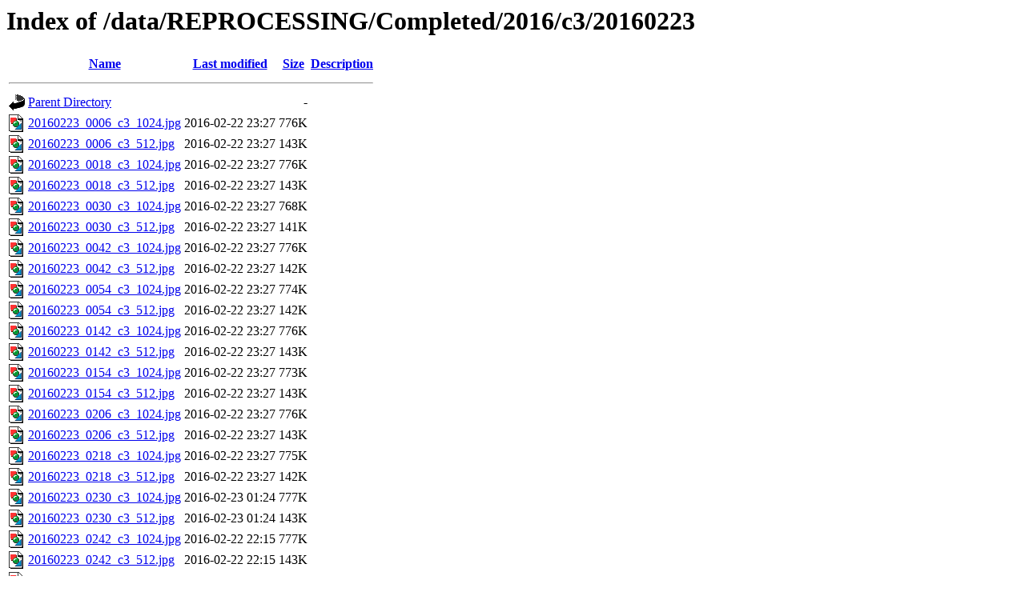

--- FILE ---
content_type: text/html;charset=UTF-8
request_url: https://soho.nascom.nasa.gov/data/REPROCESSING/Completed/2016/c3/20160223/?C=D;O=A
body_size: 2630
content:
<!DOCTYPE HTML PUBLIC "-//W3C//DTD HTML 3.2 Final//EN">
<html>
 <head>
  <title>Index of /data/REPROCESSING/Completed/2016/c3/20160223</title>
 </head>
 <body>
<h1>Index of /data/REPROCESSING/Completed/2016/c3/20160223</h1>
  <table>
   <tr><th valign="top"><img src="/icons/blank.gif" alt="[ICO]"></th><th><a href="?C=N;O=A">Name</a></th><th><a href="?C=M;O=A">Last modified</a></th><th><a href="?C=S;O=A">Size</a></th><th><a href="?C=D;O=D">Description</a></th></tr>
   <tr><th colspan="5"><hr></th></tr>
<tr><td valign="top"><img src="/icons/back.gif" alt="[PARENTDIR]"></td><td><a href="/data/REPROCESSING/Completed/2016/c3/">Parent Directory</a></td><td>&nbsp;</td><td align="right">  - </td><td>&nbsp;</td></tr>
<tr><td valign="top"><img src="/icons/image2.gif" alt="[IMG]"></td><td><a href="20160223_0006_c3_1024.jpg">20160223_0006_c3_1024.jpg</a></td><td align="right">2016-02-22 23:27  </td><td align="right">776K</td><td>&nbsp;</td></tr>
<tr><td valign="top"><img src="/icons/image2.gif" alt="[IMG]"></td><td><a href="20160223_0006_c3_512.jpg">20160223_0006_c3_512.jpg</a></td><td align="right">2016-02-22 23:27  </td><td align="right">143K</td><td>&nbsp;</td></tr>
<tr><td valign="top"><img src="/icons/image2.gif" alt="[IMG]"></td><td><a href="20160223_0018_c3_1024.jpg">20160223_0018_c3_1024.jpg</a></td><td align="right">2016-02-22 23:27  </td><td align="right">776K</td><td>&nbsp;</td></tr>
<tr><td valign="top"><img src="/icons/image2.gif" alt="[IMG]"></td><td><a href="20160223_0018_c3_512.jpg">20160223_0018_c3_512.jpg</a></td><td align="right">2016-02-22 23:27  </td><td align="right">143K</td><td>&nbsp;</td></tr>
<tr><td valign="top"><img src="/icons/image2.gif" alt="[IMG]"></td><td><a href="20160223_0030_c3_1024.jpg">20160223_0030_c3_1024.jpg</a></td><td align="right">2016-02-22 23:27  </td><td align="right">768K</td><td>&nbsp;</td></tr>
<tr><td valign="top"><img src="/icons/image2.gif" alt="[IMG]"></td><td><a href="20160223_0030_c3_512.jpg">20160223_0030_c3_512.jpg</a></td><td align="right">2016-02-22 23:27  </td><td align="right">141K</td><td>&nbsp;</td></tr>
<tr><td valign="top"><img src="/icons/image2.gif" alt="[IMG]"></td><td><a href="20160223_0042_c3_1024.jpg">20160223_0042_c3_1024.jpg</a></td><td align="right">2016-02-22 23:27  </td><td align="right">776K</td><td>&nbsp;</td></tr>
<tr><td valign="top"><img src="/icons/image2.gif" alt="[IMG]"></td><td><a href="20160223_0042_c3_512.jpg">20160223_0042_c3_512.jpg</a></td><td align="right">2016-02-22 23:27  </td><td align="right">142K</td><td>&nbsp;</td></tr>
<tr><td valign="top"><img src="/icons/image2.gif" alt="[IMG]"></td><td><a href="20160223_0054_c3_1024.jpg">20160223_0054_c3_1024.jpg</a></td><td align="right">2016-02-22 23:27  </td><td align="right">774K</td><td>&nbsp;</td></tr>
<tr><td valign="top"><img src="/icons/image2.gif" alt="[IMG]"></td><td><a href="20160223_0054_c3_512.jpg">20160223_0054_c3_512.jpg</a></td><td align="right">2016-02-22 23:27  </td><td align="right">142K</td><td>&nbsp;</td></tr>
<tr><td valign="top"><img src="/icons/image2.gif" alt="[IMG]"></td><td><a href="20160223_0142_c3_1024.jpg">20160223_0142_c3_1024.jpg</a></td><td align="right">2016-02-22 23:27  </td><td align="right">776K</td><td>&nbsp;</td></tr>
<tr><td valign="top"><img src="/icons/image2.gif" alt="[IMG]"></td><td><a href="20160223_0142_c3_512.jpg">20160223_0142_c3_512.jpg</a></td><td align="right">2016-02-22 23:27  </td><td align="right">143K</td><td>&nbsp;</td></tr>
<tr><td valign="top"><img src="/icons/image2.gif" alt="[IMG]"></td><td><a href="20160223_0154_c3_1024.jpg">20160223_0154_c3_1024.jpg</a></td><td align="right">2016-02-22 23:27  </td><td align="right">773K</td><td>&nbsp;</td></tr>
<tr><td valign="top"><img src="/icons/image2.gif" alt="[IMG]"></td><td><a href="20160223_0154_c3_512.jpg">20160223_0154_c3_512.jpg</a></td><td align="right">2016-02-22 23:27  </td><td align="right">143K</td><td>&nbsp;</td></tr>
<tr><td valign="top"><img src="/icons/image2.gif" alt="[IMG]"></td><td><a href="20160223_0206_c3_1024.jpg">20160223_0206_c3_1024.jpg</a></td><td align="right">2016-02-22 23:27  </td><td align="right">776K</td><td>&nbsp;</td></tr>
<tr><td valign="top"><img src="/icons/image2.gif" alt="[IMG]"></td><td><a href="20160223_0206_c3_512.jpg">20160223_0206_c3_512.jpg</a></td><td align="right">2016-02-22 23:27  </td><td align="right">143K</td><td>&nbsp;</td></tr>
<tr><td valign="top"><img src="/icons/image2.gif" alt="[IMG]"></td><td><a href="20160223_0218_c3_1024.jpg">20160223_0218_c3_1024.jpg</a></td><td align="right">2016-02-22 23:27  </td><td align="right">775K</td><td>&nbsp;</td></tr>
<tr><td valign="top"><img src="/icons/image2.gif" alt="[IMG]"></td><td><a href="20160223_0218_c3_512.jpg">20160223_0218_c3_512.jpg</a></td><td align="right">2016-02-22 23:27  </td><td align="right">142K</td><td>&nbsp;</td></tr>
<tr><td valign="top"><img src="/icons/image2.gif" alt="[IMG]"></td><td><a href="20160223_0230_c3_1024.jpg">20160223_0230_c3_1024.jpg</a></td><td align="right">2016-02-23 01:24  </td><td align="right">777K</td><td>&nbsp;</td></tr>
<tr><td valign="top"><img src="/icons/image2.gif" alt="[IMG]"></td><td><a href="20160223_0230_c3_512.jpg">20160223_0230_c3_512.jpg</a></td><td align="right">2016-02-23 01:24  </td><td align="right">143K</td><td>&nbsp;</td></tr>
<tr><td valign="top"><img src="/icons/image2.gif" alt="[IMG]"></td><td><a href="20160223_0242_c3_1024.jpg">20160223_0242_c3_1024.jpg</a></td><td align="right">2016-02-22 22:15  </td><td align="right">777K</td><td>&nbsp;</td></tr>
<tr><td valign="top"><img src="/icons/image2.gif" alt="[IMG]"></td><td><a href="20160223_0242_c3_512.jpg">20160223_0242_c3_512.jpg</a></td><td align="right">2016-02-22 22:15  </td><td align="right">143K</td><td>&nbsp;</td></tr>
<tr><td valign="top"><img src="/icons/image2.gif" alt="[IMG]"></td><td><a href="20160223_0306_c3_1024.jpg">20160223_0306_c3_1024.jpg</a></td><td align="right">2016-02-22 22:51  </td><td align="right">777K</td><td>&nbsp;</td></tr>
<tr><td valign="top"><img src="/icons/image2.gif" alt="[IMG]"></td><td><a href="20160223_0306_c3_512.jpg">20160223_0306_c3_512.jpg</a></td><td align="right">2016-02-22 22:51  </td><td align="right">143K</td><td>&nbsp;</td></tr>
<tr><td valign="top"><img src="/icons/image2.gif" alt="[IMG]"></td><td><a href="20160223_0318_c3_1024.jpg">20160223_0318_c3_1024.jpg</a></td><td align="right">2016-02-22 22:51  </td><td align="right">778K</td><td>&nbsp;</td></tr>
<tr><td valign="top"><img src="/icons/image2.gif" alt="[IMG]"></td><td><a href="20160223_0318_c3_512.jpg">20160223_0318_c3_512.jpg</a></td><td align="right">2016-02-22 22:51  </td><td align="right">143K</td><td>&nbsp;</td></tr>
<tr><td valign="top"><img src="/icons/image2.gif" alt="[IMG]"></td><td><a href="20160223_0330_c3_1024.jpg">20160223_0330_c3_1024.jpg</a></td><td align="right">2016-02-22 22:51  </td><td align="right">777K</td><td>&nbsp;</td></tr>
<tr><td valign="top"><img src="/icons/image2.gif" alt="[IMG]"></td><td><a href="20160223_0330_c3_512.jpg">20160223_0330_c3_512.jpg</a></td><td align="right">2016-02-22 22:51  </td><td align="right">143K</td><td>&nbsp;</td></tr>
<tr><td valign="top"><img src="/icons/image2.gif" alt="[IMG]"></td><td><a href="20160223_0342_c3_1024.jpg">20160223_0342_c3_1024.jpg</a></td><td align="right">2016-02-22 23:27  </td><td align="right">771K</td><td>&nbsp;</td></tr>
<tr><td valign="top"><img src="/icons/image2.gif" alt="[IMG]"></td><td><a href="20160223_0342_c3_512.jpg">20160223_0342_c3_512.jpg</a></td><td align="right">2016-02-22 23:27  </td><td align="right">142K</td><td>&nbsp;</td></tr>
<tr><td valign="top"><img src="/icons/image2.gif" alt="[IMG]"></td><td><a href="20160223_0354_c3_1024.jpg">20160223_0354_c3_1024.jpg</a></td><td align="right">2016-02-22 23:27  </td><td align="right">775K</td><td>&nbsp;</td></tr>
<tr><td valign="top"><img src="/icons/image2.gif" alt="[IMG]"></td><td><a href="20160223_0354_c3_512.jpg">20160223_0354_c3_512.jpg</a></td><td align="right">2016-02-22 23:27  </td><td align="right">143K</td><td>&nbsp;</td></tr>
<tr><td valign="top"><img src="/icons/image2.gif" alt="[IMG]"></td><td><a href="20160223_0406_c3_1024.jpg">20160223_0406_c3_1024.jpg</a></td><td align="right">2016-02-23 01:24  </td><td align="right">777K</td><td>&nbsp;</td></tr>
<tr><td valign="top"><img src="/icons/image2.gif" alt="[IMG]"></td><td><a href="20160223_0406_c3_512.jpg">20160223_0406_c3_512.jpg</a></td><td align="right">2016-02-23 01:24  </td><td align="right">143K</td><td>&nbsp;</td></tr>
<tr><td valign="top"><img src="/icons/image2.gif" alt="[IMG]"></td><td><a href="20160223_0418_c3_1024.jpg">20160223_0418_c3_1024.jpg</a></td><td align="right">2016-02-23 01:24  </td><td align="right">775K</td><td>&nbsp;</td></tr>
<tr><td valign="top"><img src="/icons/image2.gif" alt="[IMG]"></td><td><a href="20160223_0418_c3_512.jpg">20160223_0418_c3_512.jpg</a></td><td align="right">2016-02-23 01:24  </td><td align="right">143K</td><td>&nbsp;</td></tr>
<tr><td valign="top"><img src="/icons/image2.gif" alt="[IMG]"></td><td><a href="20160223_0430_c3_1024.jpg">20160223_0430_c3_1024.jpg</a></td><td align="right">2016-02-23 01:24  </td><td align="right">767K</td><td>&nbsp;</td></tr>
<tr><td valign="top"><img src="/icons/image2.gif" alt="[IMG]"></td><td><a href="20160223_0430_c3_512.jpg">20160223_0430_c3_512.jpg</a></td><td align="right">2016-02-23 01:24  </td><td align="right">142K</td><td>&nbsp;</td></tr>
<tr><td valign="top"><img src="/icons/image2.gif" alt="[IMG]"></td><td><a href="20160223_0442_c3_1024.jpg">20160223_0442_c3_1024.jpg</a></td><td align="right">2016-02-23 01:24  </td><td align="right">777K</td><td>&nbsp;</td></tr>
<tr><td valign="top"><img src="/icons/image2.gif" alt="[IMG]"></td><td><a href="20160223_0442_c3_512.jpg">20160223_0442_c3_512.jpg</a></td><td align="right">2016-02-23 01:24  </td><td align="right">143K</td><td>&nbsp;</td></tr>
<tr><td valign="top"><img src="/icons/image2.gif" alt="[IMG]"></td><td><a href="20160223_0454_c3_1024.jpg">20160223_0454_c3_1024.jpg</a></td><td align="right">2016-02-23 01:24  </td><td align="right">776K</td><td>&nbsp;</td></tr>
<tr><td valign="top"><img src="/icons/image2.gif" alt="[IMG]"></td><td><a href="20160223_0454_c3_512.jpg">20160223_0454_c3_512.jpg</a></td><td align="right">2016-02-23 01:24  </td><td align="right">142K</td><td>&nbsp;</td></tr>
<tr><td valign="top"><img src="/icons/image2.gif" alt="[IMG]"></td><td><a href="20160223_0506_c3_1024.jpg">20160223_0506_c3_1024.jpg</a></td><td align="right">2016-02-23 01:24  </td><td align="right">776K</td><td>&nbsp;</td></tr>
<tr><td valign="top"><img src="/icons/image2.gif" alt="[IMG]"></td><td><a href="20160223_0506_c3_512.jpg">20160223_0506_c3_512.jpg</a></td><td align="right">2016-02-23 01:24  </td><td align="right">143K</td><td>&nbsp;</td></tr>
<tr><td valign="top"><img src="/icons/image2.gif" alt="[IMG]"></td><td><a href="20160223_0518_c3_1024.jpg">20160223_0518_c3_1024.jpg</a></td><td align="right">2016-02-23 01:24  </td><td align="right">780K</td><td>&nbsp;</td></tr>
<tr><td valign="top"><img src="/icons/image2.gif" alt="[IMG]"></td><td><a href="20160223_0518_c3_512.jpg">20160223_0518_c3_512.jpg</a></td><td align="right">2016-02-23 01:24  </td><td align="right">144K</td><td>&nbsp;</td></tr>
<tr><td valign="top"><img src="/icons/image2.gif" alt="[IMG]"></td><td><a href="20160223_0530_c3_1024.jpg">20160223_0530_c3_1024.jpg</a></td><td align="right">2016-02-23 01:24  </td><td align="right">778K</td><td>&nbsp;</td></tr>
<tr><td valign="top"><img src="/icons/image2.gif" alt="[IMG]"></td><td><a href="20160223_0530_c3_512.jpg">20160223_0530_c3_512.jpg</a></td><td align="right">2016-02-23 01:24  </td><td align="right">143K</td><td>&nbsp;</td></tr>
<tr><td valign="top"><img src="/icons/image2.gif" alt="[IMG]"></td><td><a href="20160223_0542_c3_1024.jpg">20160223_0542_c3_1024.jpg</a></td><td align="right">2016-02-23 02:26  </td><td align="right">776K</td><td>&nbsp;</td></tr>
<tr><td valign="top"><img src="/icons/image2.gif" alt="[IMG]"></td><td><a href="20160223_0542_c3_512.jpg">20160223_0542_c3_512.jpg</a></td><td align="right">2016-02-23 02:26  </td><td align="right">143K</td><td>&nbsp;</td></tr>
<tr><td valign="top"><img src="/icons/image2.gif" alt="[IMG]"></td><td><a href="20160223_0554_c3_1024.jpg">20160223_0554_c3_1024.jpg</a></td><td align="right">2016-02-23 02:26  </td><td align="right">778K</td><td>&nbsp;</td></tr>
<tr><td valign="top"><img src="/icons/image2.gif" alt="[IMG]"></td><td><a href="20160223_0554_c3_512.jpg">20160223_0554_c3_512.jpg</a></td><td align="right">2016-02-23 02:26  </td><td align="right">144K</td><td>&nbsp;</td></tr>
<tr><td valign="top"><img src="/icons/image2.gif" alt="[IMG]"></td><td><a href="20160223_0606_c3_1024.jpg">20160223_0606_c3_1024.jpg</a></td><td align="right">2016-02-23 13:05  </td><td align="right">778K</td><td>&nbsp;</td></tr>
<tr><td valign="top"><img src="/icons/image2.gif" alt="[IMG]"></td><td><a href="20160223_0606_c3_512.jpg">20160223_0606_c3_512.jpg</a></td><td align="right">2016-02-23 13:05  </td><td align="right">144K</td><td>&nbsp;</td></tr>
<tr><td valign="top"><img src="/icons/image2.gif" alt="[IMG]"></td><td><a href="20160223_0618_c3_1024.jpg">20160223_0618_c3_1024.jpg</a></td><td align="right">2016-02-23 13:05  </td><td align="right">778K</td><td>&nbsp;</td></tr>
<tr><td valign="top"><img src="/icons/image2.gif" alt="[IMG]"></td><td><a href="20160223_0618_c3_512.jpg">20160223_0618_c3_512.jpg</a></td><td align="right">2016-02-23 13:05  </td><td align="right">143K</td><td>&nbsp;</td></tr>
<tr><td valign="top"><img src="/icons/image2.gif" alt="[IMG]"></td><td><a href="20160223_0630_c3_1024.jpg">20160223_0630_c3_1024.jpg</a></td><td align="right">2016-02-23 13:05  </td><td align="right">775K</td><td>&nbsp;</td></tr>
<tr><td valign="top"><img src="/icons/image2.gif" alt="[IMG]"></td><td><a href="20160223_0630_c3_512.jpg">20160223_0630_c3_512.jpg</a></td><td align="right">2016-02-23 13:05  </td><td align="right">142K</td><td>&nbsp;</td></tr>
<tr><td valign="top"><img src="/icons/image2.gif" alt="[IMG]"></td><td><a href="20160223_0642_c3_1024.jpg">20160223_0642_c3_1024.jpg</a></td><td align="right">2016-02-23 13:05  </td><td align="right">780K</td><td>&nbsp;</td></tr>
<tr><td valign="top"><img src="/icons/image2.gif" alt="[IMG]"></td><td><a href="20160223_0642_c3_512.jpg">20160223_0642_c3_512.jpg</a></td><td align="right">2016-02-23 13:05  </td><td align="right">145K</td><td>&nbsp;</td></tr>
<tr><td valign="top"><img src="/icons/image2.gif" alt="[IMG]"></td><td><a href="20160223_0654_c3_1024.jpg">20160223_0654_c3_1024.jpg</a></td><td align="right">2016-02-23 13:05  </td><td align="right">762K</td><td>&nbsp;</td></tr>
<tr><td valign="top"><img src="/icons/image2.gif" alt="[IMG]"></td><td><a href="20160223_0654_c3_512.jpg">20160223_0654_c3_512.jpg</a></td><td align="right">2016-02-23 13:05  </td><td align="right">140K</td><td>&nbsp;</td></tr>
<tr><td valign="top"><img src="/icons/image2.gif" alt="[IMG]"></td><td><a href="20160223_0706_c3_1024.jpg">20160223_0706_c3_1024.jpg</a></td><td align="right">2016-02-23 13:05  </td><td align="right">779K</td><td>&nbsp;</td></tr>
<tr><td valign="top"><img src="/icons/image2.gif" alt="[IMG]"></td><td><a href="20160223_0706_c3_512.jpg">20160223_0706_c3_512.jpg</a></td><td align="right">2016-02-23 13:05  </td><td align="right">144K</td><td>&nbsp;</td></tr>
<tr><td valign="top"><img src="/icons/image2.gif" alt="[IMG]"></td><td><a href="20160223_0718_c3_1024.jpg">20160223_0718_c3_1024.jpg</a></td><td align="right">2016-02-23 13:05  </td><td align="right">777K</td><td>&nbsp;</td></tr>
<tr><td valign="top"><img src="/icons/image2.gif" alt="[IMG]"></td><td><a href="20160223_0718_c3_512.jpg">20160223_0718_c3_512.jpg</a></td><td align="right">2016-02-23 13:05  </td><td align="right">143K</td><td>&nbsp;</td></tr>
<tr><td valign="top"><img src="/icons/image2.gif" alt="[IMG]"></td><td><a href="20160223_0730_c3_1024.jpg">20160223_0730_c3_1024.jpg</a></td><td align="right">2016-02-23 13:05  </td><td align="right">777K</td><td>&nbsp;</td></tr>
<tr><td valign="top"><img src="/icons/image2.gif" alt="[IMG]"></td><td><a href="20160223_0730_c3_512.jpg">20160223_0730_c3_512.jpg</a></td><td align="right">2016-02-23 13:05  </td><td align="right">143K</td><td>&nbsp;</td></tr>
<tr><td valign="top"><img src="/icons/image2.gif" alt="[IMG]"></td><td><a href="20160223_0742_c3_1024.jpg">20160223_0742_c3_1024.jpg</a></td><td align="right">2016-02-23 13:05  </td><td align="right">766K</td><td>&nbsp;</td></tr>
<tr><td valign="top"><img src="/icons/image2.gif" alt="[IMG]"></td><td><a href="20160223_0742_c3_512.jpg">20160223_0742_c3_512.jpg</a></td><td align="right">2016-02-23 13:05  </td><td align="right">141K</td><td>&nbsp;</td></tr>
<tr><td valign="top"><img src="/icons/image2.gif" alt="[IMG]"></td><td><a href="20160223_0754_c3_1024.jpg">20160223_0754_c3_1024.jpg</a></td><td align="right">2016-02-23 13:05  </td><td align="right">774K</td><td>&nbsp;</td></tr>
<tr><td valign="top"><img src="/icons/image2.gif" alt="[IMG]"></td><td><a href="20160223_0754_c3_512.jpg">20160223_0754_c3_512.jpg</a></td><td align="right">2016-02-23 13:05  </td><td align="right">142K</td><td>&nbsp;</td></tr>
<tr><td valign="top"><img src="/icons/image2.gif" alt="[IMG]"></td><td><a href="20160223_0806_c3_1024.jpg">20160223_0806_c3_1024.jpg</a></td><td align="right">2016-02-23 13:05  </td><td align="right">776K</td><td>&nbsp;</td></tr>
<tr><td valign="top"><img src="/icons/image2.gif" alt="[IMG]"></td><td><a href="20160223_0806_c3_512.jpg">20160223_0806_c3_512.jpg</a></td><td align="right">2016-02-23 13:05  </td><td align="right">143K</td><td>&nbsp;</td></tr>
<tr><td valign="top"><img src="/icons/image2.gif" alt="[IMG]"></td><td><a href="20160223_0818_c3_1024.jpg">20160223_0818_c3_1024.jpg</a></td><td align="right">2016-02-23 13:05  </td><td align="right">775K</td><td>&nbsp;</td></tr>
<tr><td valign="top"><img src="/icons/image2.gif" alt="[IMG]"></td><td><a href="20160223_0818_c3_512.jpg">20160223_0818_c3_512.jpg</a></td><td align="right">2016-02-23 13:05  </td><td align="right">143K</td><td>&nbsp;</td></tr>
<tr><td valign="top"><img src="/icons/image2.gif" alt="[IMG]"></td><td><a href="20160223_0830_c3_1024.jpg">20160223_0830_c3_1024.jpg</a></td><td align="right">2016-02-23 13:05  </td><td align="right">777K</td><td>&nbsp;</td></tr>
<tr><td valign="top"><img src="/icons/image2.gif" alt="[IMG]"></td><td><a href="20160223_0830_c3_512.jpg">20160223_0830_c3_512.jpg</a></td><td align="right">2016-02-23 13:05  </td><td align="right">144K</td><td>&nbsp;</td></tr>
<tr><td valign="top"><img src="/icons/image2.gif" alt="[IMG]"></td><td><a href="20160223_0842_c3_1024.jpg">20160223_0842_c3_1024.jpg</a></td><td align="right">2016-02-23 13:05  </td><td align="right">777K</td><td>&nbsp;</td></tr>
<tr><td valign="top"><img src="/icons/image2.gif" alt="[IMG]"></td><td><a href="20160223_0842_c3_512.jpg">20160223_0842_c3_512.jpg</a></td><td align="right">2016-02-23 13:05  </td><td align="right">144K</td><td>&nbsp;</td></tr>
<tr><td valign="top"><img src="/icons/image2.gif" alt="[IMG]"></td><td><a href="20160223_0906_c3_1024.jpg">20160223_0906_c3_1024.jpg</a></td><td align="right">2016-02-23 13:05  </td><td align="right">778K</td><td>&nbsp;</td></tr>
<tr><td valign="top"><img src="/icons/image2.gif" alt="[IMG]"></td><td><a href="20160223_0906_c3_512.jpg">20160223_0906_c3_512.jpg</a></td><td align="right">2016-02-23 13:05  </td><td align="right">144K</td><td>&nbsp;</td></tr>
<tr><td valign="top"><img src="/icons/image2.gif" alt="[IMG]"></td><td><a href="20160223_0918_c3_1024.jpg">20160223_0918_c3_1024.jpg</a></td><td align="right">2016-02-23 13:05  </td><td align="right">777K</td><td>&nbsp;</td></tr>
<tr><td valign="top"><img src="/icons/image2.gif" alt="[IMG]"></td><td><a href="20160223_0918_c3_512.jpg">20160223_0918_c3_512.jpg</a></td><td align="right">2016-02-23 13:05  </td><td align="right">143K</td><td>&nbsp;</td></tr>
<tr><td valign="top"><img src="/icons/image2.gif" alt="[IMG]"></td><td><a href="20160223_0930_c3_1024.jpg">20160223_0930_c3_1024.jpg</a></td><td align="right">2016-02-23 13:05  </td><td align="right">779K</td><td>&nbsp;</td></tr>
<tr><td valign="top"><img src="/icons/image2.gif" alt="[IMG]"></td><td><a href="20160223_0930_c3_512.jpg">20160223_0930_c3_512.jpg</a></td><td align="right">2016-02-23 13:05  </td><td align="right">144K</td><td>&nbsp;</td></tr>
<tr><td valign="top"><img src="/icons/image2.gif" alt="[IMG]"></td><td><a href="20160223_0942_c3_1024.jpg">20160223_0942_c3_1024.jpg</a></td><td align="right">2016-02-23 13:05  </td><td align="right">770K</td><td>&nbsp;</td></tr>
<tr><td valign="top"><img src="/icons/image2.gif" alt="[IMG]"></td><td><a href="20160223_0942_c3_512.jpg">20160223_0942_c3_512.jpg</a></td><td align="right">2016-02-23 13:05  </td><td align="right">142K</td><td>&nbsp;</td></tr>
<tr><td valign="top"><img src="/icons/image2.gif" alt="[IMG]"></td><td><a href="20160223_0954_c3_1024.jpg">20160223_0954_c3_1024.jpg</a></td><td align="right">2016-02-23 13:25  </td><td align="right">776K</td><td>&nbsp;</td></tr>
<tr><td valign="top"><img src="/icons/image2.gif" alt="[IMG]"></td><td><a href="20160223_0954_c3_512.jpg">20160223_0954_c3_512.jpg</a></td><td align="right">2016-02-23 13:25  </td><td align="right">143K</td><td>&nbsp;</td></tr>
<tr><td valign="top"><img src="/icons/image2.gif" alt="[IMG]"></td><td><a href="20160223_1006_c3_1024.jpg">20160223_1006_c3_1024.jpg</a></td><td align="right">2016-02-23 13:25  </td><td align="right">776K</td><td>&nbsp;</td></tr>
<tr><td valign="top"><img src="/icons/image2.gif" alt="[IMG]"></td><td><a href="20160223_1006_c3_512.jpg">20160223_1006_c3_512.jpg</a></td><td align="right">2016-02-23 13:26  </td><td align="right">143K</td><td>&nbsp;</td></tr>
<tr><td valign="top"><img src="/icons/image2.gif" alt="[IMG]"></td><td><a href="20160223_1018_c3_1024.jpg">20160223_1018_c3_1024.jpg</a></td><td align="right">2016-02-23 13:26  </td><td align="right">770K</td><td>&nbsp;</td></tr>
<tr><td valign="top"><img src="/icons/image2.gif" alt="[IMG]"></td><td><a href="20160223_1018_c3_512.jpg">20160223_1018_c3_512.jpg</a></td><td align="right">2016-02-23 13:26  </td><td align="right">142K</td><td>&nbsp;</td></tr>
<tr><td valign="top"><img src="/icons/image2.gif" alt="[IMG]"></td><td><a href="20160223_1030_c3_1024.jpg">20160223_1030_c3_1024.jpg</a></td><td align="right">2016-02-23 13:26  </td><td align="right">774K</td><td>&nbsp;</td></tr>
<tr><td valign="top"><img src="/icons/image2.gif" alt="[IMG]"></td><td><a href="20160223_1030_c3_512.jpg">20160223_1030_c3_512.jpg</a></td><td align="right">2016-02-23 13:26  </td><td align="right">143K</td><td>&nbsp;</td></tr>
<tr><td valign="top"><img src="/icons/image2.gif" alt="[IMG]"></td><td><a href="20160223_1042_c3_1024.jpg">20160223_1042_c3_1024.jpg</a></td><td align="right">2016-02-23 13:26  </td><td align="right">775K</td><td>&nbsp;</td></tr>
<tr><td valign="top"><img src="/icons/image2.gif" alt="[IMG]"></td><td><a href="20160223_1042_c3_512.jpg">20160223_1042_c3_512.jpg</a></td><td align="right">2016-02-23 13:26  </td><td align="right">143K</td><td>&nbsp;</td></tr>
<tr><td valign="top"><img src="/icons/image2.gif" alt="[IMG]"></td><td><a href="20160223_1054_c3_1024.jpg">20160223_1054_c3_1024.jpg</a></td><td align="right">2016-02-23 13:26  </td><td align="right">778K</td><td>&nbsp;</td></tr>
<tr><td valign="top"><img src="/icons/image2.gif" alt="[IMG]"></td><td><a href="20160223_1054_c3_512.jpg">20160223_1054_c3_512.jpg</a></td><td align="right">2016-02-23 13:26  </td><td align="right">144K</td><td>&nbsp;</td></tr>
<tr><td valign="top"><img src="/icons/image2.gif" alt="[IMG]"></td><td><a href="20160223_1106_c3_1024.jpg">20160223_1106_c3_1024.jpg</a></td><td align="right">2016-02-23 13:26  </td><td align="right">765K</td><td>&nbsp;</td></tr>
<tr><td valign="top"><img src="/icons/image2.gif" alt="[IMG]"></td><td><a href="20160223_1106_c3_512.jpg">20160223_1106_c3_512.jpg</a></td><td align="right">2016-02-23 13:26  </td><td align="right">141K</td><td>&nbsp;</td></tr>
<tr><td valign="top"><img src="/icons/image2.gif" alt="[IMG]"></td><td><a href="20160223_1118_c3_1024.jpg">20160223_1118_c3_1024.jpg</a></td><td align="right">2016-02-23 13:26  </td><td align="right">774K</td><td>&nbsp;</td></tr>
<tr><td valign="top"><img src="/icons/image2.gif" alt="[IMG]"></td><td><a href="20160223_1118_c3_512.jpg">20160223_1118_c3_512.jpg</a></td><td align="right">2016-02-23 13:26  </td><td align="right">143K</td><td>&nbsp;</td></tr>
<tr><td valign="top"><img src="/icons/image2.gif" alt="[IMG]"></td><td><a href="20160223_1130_c3_1024.jpg">20160223_1130_c3_1024.jpg</a></td><td align="right">2016-02-23 13:26  </td><td align="right">775K</td><td>&nbsp;</td></tr>
<tr><td valign="top"><img src="/icons/image2.gif" alt="[IMG]"></td><td><a href="20160223_1130_c3_512.jpg">20160223_1130_c3_512.jpg</a></td><td align="right">2016-02-23 13:26  </td><td align="right">143K</td><td>&nbsp;</td></tr>
<tr><td valign="top"><img src="/icons/image2.gif" alt="[IMG]"></td><td><a href="20160223_1142_c3_1024.jpg">20160223_1142_c3_1024.jpg</a></td><td align="right">2016-02-23 13:26  </td><td align="right">776K</td><td>&nbsp;</td></tr>
<tr><td valign="top"><img src="/icons/image2.gif" alt="[IMG]"></td><td><a href="20160223_1142_c3_512.jpg">20160223_1142_c3_512.jpg</a></td><td align="right">2016-02-23 13:26  </td><td align="right">143K</td><td>&nbsp;</td></tr>
<tr><td valign="top"><img src="/icons/image2.gif" alt="[IMG]"></td><td><a href="20160223_1154_c3_1024.jpg">20160223_1154_c3_1024.jpg</a></td><td align="right">2016-02-23 13:26  </td><td align="right">777K</td><td>&nbsp;</td></tr>
<tr><td valign="top"><img src="/icons/image2.gif" alt="[IMG]"></td><td><a href="20160223_1154_c3_512.jpg">20160223_1154_c3_512.jpg</a></td><td align="right">2016-02-23 13:26  </td><td align="right">144K</td><td>&nbsp;</td></tr>
<tr><td valign="top"><img src="/icons/image2.gif" alt="[IMG]"></td><td><a href="20160223_1206_c3_1024.jpg">20160223_1206_c3_1024.jpg</a></td><td align="right">2016-02-23 13:26  </td><td align="right">775K</td><td>&nbsp;</td></tr>
<tr><td valign="top"><img src="/icons/image2.gif" alt="[IMG]"></td><td><a href="20160223_1206_c3_512.jpg">20160223_1206_c3_512.jpg</a></td><td align="right">2016-02-23 13:26  </td><td align="right">142K</td><td>&nbsp;</td></tr>
<tr><td valign="top"><img src="/icons/image2.gif" alt="[IMG]"></td><td><a href="20160223_1218_c3_1024.jpg">20160223_1218_c3_1024.jpg</a></td><td align="right">2016-02-23 13:26  </td><td align="right">772K</td><td>&nbsp;</td></tr>
<tr><td valign="top"><img src="/icons/image2.gif" alt="[IMG]"></td><td><a href="20160223_1218_c3_512.jpg">20160223_1218_c3_512.jpg</a></td><td align="right">2016-02-23 13:26  </td><td align="right">142K</td><td>&nbsp;</td></tr>
<tr><td valign="top"><img src="/icons/image2.gif" alt="[IMG]"></td><td><a href="20160223_1230_c3_1024.jpg">20160223_1230_c3_1024.jpg</a></td><td align="right">2016-02-23 13:26  </td><td align="right">776K</td><td>&nbsp;</td></tr>
<tr><td valign="top"><img src="/icons/image2.gif" alt="[IMG]"></td><td><a href="20160223_1230_c3_512.jpg">20160223_1230_c3_512.jpg</a></td><td align="right">2016-02-23 13:26  </td><td align="right">143K</td><td>&nbsp;</td></tr>
<tr><td valign="top"><img src="/icons/image2.gif" alt="[IMG]"></td><td><a href="20160223_1242_c3_1024.jpg">20160223_1242_c3_1024.jpg</a></td><td align="right">2016-02-23 13:26  </td><td align="right">775K</td><td>&nbsp;</td></tr>
<tr><td valign="top"><img src="/icons/image2.gif" alt="[IMG]"></td><td><a href="20160223_1242_c3_512.jpg">20160223_1242_c3_512.jpg</a></td><td align="right">2016-02-23 13:26  </td><td align="right">143K</td><td>&nbsp;</td></tr>
<tr><td valign="top"><img src="/icons/image2.gif" alt="[IMG]"></td><td><a href="20160223_1254_c3_1024.jpg">20160223_1254_c3_1024.jpg</a></td><td align="right">2016-02-23 13:26  </td><td align="right">763K</td><td>&nbsp;</td></tr>
<tr><td valign="top"><img src="/icons/image2.gif" alt="[IMG]"></td><td><a href="20160223_1254_c3_512.jpg">20160223_1254_c3_512.jpg</a></td><td align="right">2016-02-23 13:26  </td><td align="right">140K</td><td>&nbsp;</td></tr>
<tr><td valign="top"><img src="/icons/image2.gif" alt="[IMG]"></td><td><a href="20160223_1330_c3_1024.jpg">20160223_1330_c3_1024.jpg</a></td><td align="right">2016-02-23 13:26  </td><td align="right">761K</td><td>&nbsp;</td></tr>
<tr><td valign="top"><img src="/icons/image2.gif" alt="[IMG]"></td><td><a href="20160223_1330_c3_512.jpg">20160223_1330_c3_512.jpg</a></td><td align="right">2016-02-23 13:26  </td><td align="right">140K</td><td>&nbsp;</td></tr>
<tr><td valign="top"><img src="/icons/image2.gif" alt="[IMG]"></td><td><a href="20160223_1342_c3_1024.jpg">20160223_1342_c3_1024.jpg</a></td><td align="right">2016-02-23 13:26  </td><td align="right">776K</td><td>&nbsp;</td></tr>
<tr><td valign="top"><img src="/icons/image2.gif" alt="[IMG]"></td><td><a href="20160223_1342_c3_512.jpg">20160223_1342_c3_512.jpg</a></td><td align="right">2016-02-23 13:26  </td><td align="right">143K</td><td>&nbsp;</td></tr>
<tr><td valign="top"><img src="/icons/image2.gif" alt="[IMG]"></td><td><a href="20160223_1354_c3_1024.jpg">20160223_1354_c3_1024.jpg</a></td><td align="right">2016-02-23 13:26  </td><td align="right">777K</td><td>&nbsp;</td></tr>
<tr><td valign="top"><img src="/icons/image2.gif" alt="[IMG]"></td><td><a href="20160223_1354_c3_512.jpg">20160223_1354_c3_512.jpg</a></td><td align="right">2016-02-23 13:26  </td><td align="right">144K</td><td>&nbsp;</td></tr>
<tr><td valign="top"><img src="/icons/image2.gif" alt="[IMG]"></td><td><a href="20160223_1406_c3_1024.jpg">20160223_1406_c3_1024.jpg</a></td><td align="right">2016-02-23 09:45  </td><td align="right">774K</td><td>&nbsp;</td></tr>
<tr><td valign="top"><img src="/icons/image2.gif" alt="[IMG]"></td><td><a href="20160223_1406_c3_512.jpg">20160223_1406_c3_512.jpg</a></td><td align="right">2016-02-23 09:45  </td><td align="right">142K</td><td>&nbsp;</td></tr>
<tr><td valign="top"><img src="/icons/image2.gif" alt="[IMG]"></td><td><a href="20160223_1418_c3_1024.jpg">20160223_1418_c3_1024.jpg</a></td><td align="right">2016-02-23 10:05  </td><td align="right">776K</td><td>&nbsp;</td></tr>
<tr><td valign="top"><img src="/icons/image2.gif" alt="[IMG]"></td><td><a href="20160223_1418_c3_512.jpg">20160223_1418_c3_512.jpg</a></td><td align="right">2016-02-23 10:05  </td><td align="right">143K</td><td>&nbsp;</td></tr>
<tr><td valign="top"><img src="/icons/image2.gif" alt="[IMG]"></td><td><a href="20160223_1430_c3_1024.jpg">20160223_1430_c3_1024.jpg</a></td><td align="right">2016-02-23 10:05  </td><td align="right">778K</td><td>&nbsp;</td></tr>
<tr><td valign="top"><img src="/icons/image2.gif" alt="[IMG]"></td><td><a href="20160223_1430_c3_512.jpg">20160223_1430_c3_512.jpg</a></td><td align="right">2016-02-23 10:05  </td><td align="right">144K</td><td>&nbsp;</td></tr>
<tr><td valign="top"><img src="/icons/image2.gif" alt="[IMG]"></td><td><a href="20160223_1442_c3_1024.jpg">20160223_1442_c3_1024.jpg</a></td><td align="right">2016-02-23 10:25  </td><td align="right">773K</td><td>&nbsp;</td></tr>
<tr><td valign="top"><img src="/icons/image2.gif" alt="[IMG]"></td><td><a href="20160223_1442_c3_512.jpg">20160223_1442_c3_512.jpg</a></td><td align="right">2016-02-23 10:25  </td><td align="right">143K</td><td>&nbsp;</td></tr>
<tr><td valign="top"><img src="/icons/image2.gif" alt="[IMG]"></td><td><a href="20160223_1506_c3_1024.jpg">20160223_1506_c3_1024.jpg</a></td><td align="right">2016-02-23 10:48  </td><td align="right">774K</td><td>&nbsp;</td></tr>
<tr><td valign="top"><img src="/icons/image2.gif" alt="[IMG]"></td><td><a href="20160223_1506_c3_512.jpg">20160223_1506_c3_512.jpg</a></td><td align="right">2016-02-23 10:48  </td><td align="right">143K</td><td>&nbsp;</td></tr>
<tr><td valign="top"><img src="/icons/image2.gif" alt="[IMG]"></td><td><a href="20160223_1518_c3_1024.jpg">20160223_1518_c3_1024.jpg</a></td><td align="right">2016-02-23 11:05  </td><td align="right">774K</td><td>&nbsp;</td></tr>
<tr><td valign="top"><img src="/icons/image2.gif" alt="[IMG]"></td><td><a href="20160223_1518_c3_512.jpg">20160223_1518_c3_512.jpg</a></td><td align="right">2016-02-23 11:05  </td><td align="right">143K</td><td>&nbsp;</td></tr>
<tr><td valign="top"><img src="/icons/image2.gif" alt="[IMG]"></td><td><a href="20160223_1530_c3_1024.jpg">20160223_1530_c3_1024.jpg</a></td><td align="right">2016-02-23 11:05  </td><td align="right">775K</td><td>&nbsp;</td></tr>
<tr><td valign="top"><img src="/icons/image2.gif" alt="[IMG]"></td><td><a href="20160223_1530_c3_512.jpg">20160223_1530_c3_512.jpg</a></td><td align="right">2016-02-23 11:05  </td><td align="right">143K</td><td>&nbsp;</td></tr>
<tr><td valign="top"><img src="/icons/image2.gif" alt="[IMG]"></td><td><a href="20160223_1542_c3_1024.jpg">20160223_1542_c3_1024.jpg</a></td><td align="right">2016-02-23 11:25  </td><td align="right">776K</td><td>&nbsp;</td></tr>
<tr><td valign="top"><img src="/icons/image2.gif" alt="[IMG]"></td><td><a href="20160223_1542_c3_512.jpg">20160223_1542_c3_512.jpg</a></td><td align="right">2016-02-23 11:25  </td><td align="right">143K</td><td>&nbsp;</td></tr>
<tr><td valign="top"><img src="/icons/image2.gif" alt="[IMG]"></td><td><a href="20160223_1554_c3_1024.jpg">20160223_1554_c3_1024.jpg</a></td><td align="right">2016-02-23 11:25  </td><td align="right">773K</td><td>&nbsp;</td></tr>
<tr><td valign="top"><img src="/icons/image2.gif" alt="[IMG]"></td><td><a href="20160223_1554_c3_512.jpg">20160223_1554_c3_512.jpg</a></td><td align="right">2016-02-23 11:25  </td><td align="right">142K</td><td>&nbsp;</td></tr>
<tr><td valign="top"><img src="/icons/image2.gif" alt="[IMG]"></td><td><a href="20160223_1606_c3_1024.jpg">20160223_1606_c3_1024.jpg</a></td><td align="right">2016-02-23 11:49  </td><td align="right">769K</td><td>&nbsp;</td></tr>
<tr><td valign="top"><img src="/icons/image2.gif" alt="[IMG]"></td><td><a href="20160223_1606_c3_512.jpg">20160223_1606_c3_512.jpg</a></td><td align="right">2016-02-23 11:49  </td><td align="right">142K</td><td>&nbsp;</td></tr>
<tr><td valign="top"><img src="/icons/image2.gif" alt="[IMG]"></td><td><a href="20160223_1618_c3_1024.jpg">20160223_1618_c3_1024.jpg</a></td><td align="right">2016-02-23 11:49  </td><td align="right">777K</td><td>&nbsp;</td></tr>
<tr><td valign="top"><img src="/icons/image2.gif" alt="[IMG]"></td><td><a href="20160223_1618_c3_512.jpg">20160223_1618_c3_512.jpg</a></td><td align="right">2016-02-23 11:49  </td><td align="right">144K</td><td>&nbsp;</td></tr>
<tr><td valign="top"><img src="/icons/image2.gif" alt="[IMG]"></td><td><a href="20160223_1630_c3_1024.jpg">20160223_1630_c3_1024.jpg</a></td><td align="right">2016-02-23 16:45  </td><td align="right">765K</td><td>&nbsp;</td></tr>
<tr><td valign="top"><img src="/icons/image2.gif" alt="[IMG]"></td><td><a href="20160223_1630_c3_512.jpg">20160223_1630_c3_512.jpg</a></td><td align="right">2016-02-23 16:45  </td><td align="right">141K</td><td>&nbsp;</td></tr>
<tr><td valign="top"><img src="/icons/image2.gif" alt="[IMG]"></td><td><a href="20160223_1642_c3_1024.jpg">20160223_1642_c3_1024.jpg</a></td><td align="right">2016-02-23 16:45  </td><td align="right">775K</td><td>&nbsp;</td></tr>
<tr><td valign="top"><img src="/icons/image2.gif" alt="[IMG]"></td><td><a href="20160223_1642_c3_512.jpg">20160223_1642_c3_512.jpg</a></td><td align="right">2016-02-23 16:45  </td><td align="right">143K</td><td>&nbsp;</td></tr>
<tr><td valign="top"><img src="/icons/image2.gif" alt="[IMG]"></td><td><a href="20160223_1654_c3_1024.jpg">20160223_1654_c3_1024.jpg</a></td><td align="right">2016-02-23 16:45  </td><td align="right">774K</td><td>&nbsp;</td></tr>
<tr><td valign="top"><img src="/icons/image2.gif" alt="[IMG]"></td><td><a href="20160223_1654_c3_512.jpg">20160223_1654_c3_512.jpg</a></td><td align="right">2016-02-23 16:45  </td><td align="right">142K</td><td>&nbsp;</td></tr>
<tr><td valign="top"><img src="/icons/image2.gif" alt="[IMG]"></td><td><a href="20160223_1706_c3_1024.jpg">20160223_1706_c3_1024.jpg</a></td><td align="right">2016-02-23 16:45  </td><td align="right">776K</td><td>&nbsp;</td></tr>
<tr><td valign="top"><img src="/icons/image2.gif" alt="[IMG]"></td><td><a href="20160223_1706_c3_512.jpg">20160223_1706_c3_512.jpg</a></td><td align="right">2016-02-23 16:45  </td><td align="right">144K</td><td>&nbsp;</td></tr>
<tr><td valign="top"><img src="/icons/image2.gif" alt="[IMG]"></td><td><a href="20160223_1718_c3_1024.jpg">20160223_1718_c3_1024.jpg</a></td><td align="right">2016-02-23 16:45  </td><td align="right">774K</td><td>&nbsp;</td></tr>
<tr><td valign="top"><img src="/icons/image2.gif" alt="[IMG]"></td><td><a href="20160223_1718_c3_512.jpg">20160223_1718_c3_512.jpg</a></td><td align="right">2016-02-23 16:45  </td><td align="right">143K</td><td>&nbsp;</td></tr>
<tr><td valign="top"><img src="/icons/image2.gif" alt="[IMG]"></td><td><a href="20160223_1730_c3_1024.jpg">20160223_1730_c3_1024.jpg</a></td><td align="right">2016-02-23 16:45  </td><td align="right">775K</td><td>&nbsp;</td></tr>
<tr><td valign="top"><img src="/icons/image2.gif" alt="[IMG]"></td><td><a href="20160223_1730_c3_512.jpg">20160223_1730_c3_512.jpg</a></td><td align="right">2016-02-23 16:45  </td><td align="right">143K</td><td>&nbsp;</td></tr>
<tr><td valign="top"><img src="/icons/image2.gif" alt="[IMG]"></td><td><a href="20160223_1742_c3_1024.jpg">20160223_1742_c3_1024.jpg</a></td><td align="right">2016-02-23 16:46  </td><td align="right">774K</td><td>&nbsp;</td></tr>
<tr><td valign="top"><img src="/icons/image2.gif" alt="[IMG]"></td><td><a href="20160223_1742_c3_512.jpg">20160223_1742_c3_512.jpg</a></td><td align="right">2016-02-23 16:46  </td><td align="right">143K</td><td>&nbsp;</td></tr>
<tr><td valign="top"><img src="/icons/image2.gif" alt="[IMG]"></td><td><a href="20160223_1754_c3_1024.jpg">20160223_1754_c3_1024.jpg</a></td><td align="right">2016-02-23 16:46  </td><td align="right">763K</td><td>&nbsp;</td></tr>
<tr><td valign="top"><img src="/icons/image2.gif" alt="[IMG]"></td><td><a href="20160223_1754_c3_512.jpg">20160223_1754_c3_512.jpg</a></td><td align="right">2016-02-23 16:46  </td><td align="right">141K</td><td>&nbsp;</td></tr>
<tr><td valign="top"><img src="/icons/image2.gif" alt="[IMG]"></td><td><a href="20160223_1806_c3_1024.jpg">20160223_1806_c3_1024.jpg</a></td><td align="right">2016-02-23 16:46  </td><td align="right">776K</td><td>&nbsp;</td></tr>
<tr><td valign="top"><img src="/icons/image2.gif" alt="[IMG]"></td><td><a href="20160223_1806_c3_512.jpg">20160223_1806_c3_512.jpg</a></td><td align="right">2016-02-23 16:46  </td><td align="right">143K</td><td>&nbsp;</td></tr>
<tr><td valign="top"><img src="/icons/image2.gif" alt="[IMG]"></td><td><a href="20160223_1818_c3_1024.jpg">20160223_1818_c3_1024.jpg</a></td><td align="right">2016-02-23 16:46  </td><td align="right">777K</td><td>&nbsp;</td></tr>
<tr><td valign="top"><img src="/icons/image2.gif" alt="[IMG]"></td><td><a href="20160223_1818_c3_512.jpg">20160223_1818_c3_512.jpg</a></td><td align="right">2016-02-23 16:46  </td><td align="right">144K</td><td>&nbsp;</td></tr>
<tr><td valign="top"><img src="/icons/image2.gif" alt="[IMG]"></td><td><a href="20160223_1830_c3_1024.jpg">20160223_1830_c3_1024.jpg</a></td><td align="right">2016-02-23 16:46  </td><td align="right">761K</td><td>&nbsp;</td></tr>
<tr><td valign="top"><img src="/icons/image2.gif" alt="[IMG]"></td><td><a href="20160223_1830_c3_512.jpg">20160223_1830_c3_512.jpg</a></td><td align="right">2016-02-23 16:46  </td><td align="right">140K</td><td>&nbsp;</td></tr>
<tr><td valign="top"><img src="/icons/image2.gif" alt="[IMG]"></td><td><a href="20160223_1842_c3_1024.jpg">20160223_1842_c3_1024.jpg</a></td><td align="right">2016-02-23 16:46  </td><td align="right">774K</td><td>&nbsp;</td></tr>
<tr><td valign="top"><img src="/icons/image2.gif" alt="[IMG]"></td><td><a href="20160223_1842_c3_512.jpg">20160223_1842_c3_512.jpg</a></td><td align="right">2016-02-23 16:46  </td><td align="right">143K</td><td>&nbsp;</td></tr>
<tr><td valign="top"><img src="/icons/image2.gif" alt="[IMG]"></td><td><a href="20160223_1854_c3_1024.jpg">20160223_1854_c3_1024.jpg</a></td><td align="right">2016-02-23 16:46  </td><td align="right">775K</td><td>&nbsp;</td></tr>
<tr><td valign="top"><img src="/icons/image2.gif" alt="[IMG]"></td><td><a href="20160223_1854_c3_512.jpg">20160223_1854_c3_512.jpg</a></td><td align="right">2016-02-23 16:46  </td><td align="right">143K</td><td>&nbsp;</td></tr>
<tr><td valign="top"><img src="/icons/image2.gif" alt="[IMG]"></td><td><a href="20160223_1906_c3_1024.jpg">20160223_1906_c3_1024.jpg</a></td><td align="right">2016-02-23 16:46  </td><td align="right">776K</td><td>&nbsp;</td></tr>
<tr><td valign="top"><img src="/icons/image2.gif" alt="[IMG]"></td><td><a href="20160223_1906_c3_512.jpg">20160223_1906_c3_512.jpg</a></td><td align="right">2016-02-23 16:46  </td><td align="right">143K</td><td>&nbsp;</td></tr>
<tr><td valign="top"><img src="/icons/image2.gif" alt="[IMG]"></td><td><a href="20160223_1918_c3_1024.jpg">20160223_1918_c3_1024.jpg</a></td><td align="right">2016-02-23 16:46  </td><td align="right">777K</td><td>&nbsp;</td></tr>
<tr><td valign="top"><img src="/icons/image2.gif" alt="[IMG]"></td><td><a href="20160223_1918_c3_512.jpg">20160223_1918_c3_512.jpg</a></td><td align="right">2016-02-23 16:46  </td><td align="right">143K</td><td>&nbsp;</td></tr>
<tr><td valign="top"><img src="/icons/image2.gif" alt="[IMG]"></td><td><a href="20160223_1930_c3_1024.jpg">20160223_1930_c3_1024.jpg</a></td><td align="right">2016-02-23 16:46  </td><td align="right">774K</td><td>&nbsp;</td></tr>
<tr><td valign="top"><img src="/icons/image2.gif" alt="[IMG]"></td><td><a href="20160223_1930_c3_512.jpg">20160223_1930_c3_512.jpg</a></td><td align="right">2016-02-23 16:46  </td><td align="right">142K</td><td>&nbsp;</td></tr>
<tr><td valign="top"><img src="/icons/image2.gif" alt="[IMG]"></td><td><a href="20160223_1942_c3_1024.jpg">20160223_1942_c3_1024.jpg</a></td><td align="right">2016-02-23 16:46  </td><td align="right">776K</td><td>&nbsp;</td></tr>
<tr><td valign="top"><img src="/icons/image2.gif" alt="[IMG]"></td><td><a href="20160223_1942_c3_512.jpg">20160223_1942_c3_512.jpg</a></td><td align="right">2016-02-23 16:46  </td><td align="right">143K</td><td>&nbsp;</td></tr>
<tr><td valign="top"><img src="/icons/image2.gif" alt="[IMG]"></td><td><a href="20160223_1954_c3_1024.jpg">20160223_1954_c3_1024.jpg</a></td><td align="right">2016-02-23 15:26  </td><td align="right">773K</td><td>&nbsp;</td></tr>
<tr><td valign="top"><img src="/icons/image2.gif" alt="[IMG]"></td><td><a href="20160223_1954_c3_512.jpg">20160223_1954_c3_512.jpg</a></td><td align="right">2016-02-23 15:26  </td><td align="right">142K</td><td>&nbsp;</td></tr>
<tr><td valign="top"><img src="/icons/image2.gif" alt="[IMG]"></td><td><a href="20160223_2006_c3_1024.jpg">20160223_2006_c3_1024.jpg</a></td><td align="right">2016-02-23 15:26  </td><td align="right">775K</td><td>&nbsp;</td></tr>
<tr><td valign="top"><img src="/icons/image2.gif" alt="[IMG]"></td><td><a href="20160223_2006_c3_512.jpg">20160223_2006_c3_512.jpg</a></td><td align="right">2016-02-23 15:26  </td><td align="right">143K</td><td>&nbsp;</td></tr>
<tr><td valign="top"><img src="/icons/image2.gif" alt="[IMG]"></td><td><a href="20160223_2018_c3_1024.jpg">20160223_2018_c3_1024.jpg</a></td><td align="right">2016-02-23 16:05  </td><td align="right">777K</td><td>&nbsp;</td></tr>
<tr><td valign="top"><img src="/icons/image2.gif" alt="[IMG]"></td><td><a href="20160223_2018_c3_512.jpg">20160223_2018_c3_512.jpg</a></td><td align="right">2016-02-23 16:05  </td><td align="right">144K</td><td>&nbsp;</td></tr>
<tr><td valign="top"><img src="/icons/image2.gif" alt="[IMG]"></td><td><a href="20160223_2030_c3_1024.jpg">20160223_2030_c3_1024.jpg</a></td><td align="right">2016-02-23 16:05  </td><td align="right">776K</td><td>&nbsp;</td></tr>
<tr><td valign="top"><img src="/icons/image2.gif" alt="[IMG]"></td><td><a href="20160223_2030_c3_512.jpg">20160223_2030_c3_512.jpg</a></td><td align="right">2016-02-23 16:05  </td><td align="right">143K</td><td>&nbsp;</td></tr>
<tr><td valign="top"><img src="/icons/image2.gif" alt="[IMG]"></td><td><a href="20160223_2042_c3_1024.jpg">20160223_2042_c3_1024.jpg</a></td><td align="right">2016-02-23 16:05  </td><td align="right">776K</td><td>&nbsp;</td></tr>
<tr><td valign="top"><img src="/icons/image2.gif" alt="[IMG]"></td><td><a href="20160223_2042_c3_512.jpg">20160223_2042_c3_512.jpg</a></td><td align="right">2016-02-23 16:05  </td><td align="right">143K</td><td>&nbsp;</td></tr>
<tr><td valign="top"><img src="/icons/image2.gif" alt="[IMG]"></td><td><a href="20160223_2111_c3_1024.jpg">20160223_2111_c3_1024.jpg</a></td><td align="right">2016-02-23 16:46  </td><td align="right">775K</td><td>&nbsp;</td></tr>
<tr><td valign="top"><img src="/icons/image2.gif" alt="[IMG]"></td><td><a href="20160223_2111_c3_512.jpg">20160223_2111_c3_512.jpg</a></td><td align="right">2016-02-23 16:46  </td><td align="right">143K</td><td>&nbsp;</td></tr>
<tr><td valign="top"><img src="/icons/image2.gif" alt="[IMG]"></td><td><a href="20160223_2122_c3_1024.jpg">20160223_2122_c3_1024.jpg</a></td><td align="right">2016-02-23 17:26  </td><td align="right">767K</td><td>&nbsp;</td></tr>
<tr><td valign="top"><img src="/icons/image2.gif" alt="[IMG]"></td><td><a href="20160223_2122_c3_512.jpg">20160223_2122_c3_512.jpg</a></td><td align="right">2016-02-23 17:26  </td><td align="right">142K</td><td>&nbsp;</td></tr>
<tr><td valign="top"><img src="/icons/image2.gif" alt="[IMG]"></td><td><a href="20160223_2133_c3_1024.jpg">20160223_2133_c3_1024.jpg</a></td><td align="right">2016-02-23 17:26  </td><td align="right">771K</td><td>&nbsp;</td></tr>
<tr><td valign="top"><img src="/icons/image2.gif" alt="[IMG]"></td><td><a href="20160223_2133_c3_512.jpg">20160223_2133_c3_512.jpg</a></td><td align="right">2016-02-23 17:26  </td><td align="right">142K</td><td>&nbsp;</td></tr>
<tr><td valign="top"><img src="/icons/image2.gif" alt="[IMG]"></td><td><a href="20160223_2143_c3_1024.jpg">20160223_2143_c3_1024.jpg</a></td><td align="right">2016-02-23 17:26  </td><td align="right">775K</td><td>&nbsp;</td></tr>
<tr><td valign="top"><img src="/icons/image2.gif" alt="[IMG]"></td><td><a href="20160223_2143_c3_512.jpg">20160223_2143_c3_512.jpg</a></td><td align="right">2016-02-23 17:26  </td><td align="right">143K</td><td>&nbsp;</td></tr>
<tr><td valign="top"><img src="/icons/image2.gif" alt="[IMG]"></td><td><a href="20160223_2154_c3_1024.jpg">20160223_2154_c3_1024.jpg</a></td><td align="right">2016-02-23 17:26  </td><td align="right">767K</td><td>&nbsp;</td></tr>
<tr><td valign="top"><img src="/icons/image2.gif" alt="[IMG]"></td><td><a href="20160223_2154_c3_512.jpg">20160223_2154_c3_512.jpg</a></td><td align="right">2016-02-23 17:26  </td><td align="right">141K</td><td>&nbsp;</td></tr>
<tr><td valign="top"><img src="/icons/image2.gif" alt="[IMG]"></td><td><a href="20160223_2206_c3_1024.jpg">20160223_2206_c3_1024.jpg</a></td><td align="right">2016-02-23 17:45  </td><td align="right">775K</td><td>&nbsp;</td></tr>
<tr><td valign="top"><img src="/icons/image2.gif" alt="[IMG]"></td><td><a href="20160223_2206_c3_512.jpg">20160223_2206_c3_512.jpg</a></td><td align="right">2016-02-23 17:45  </td><td align="right">143K</td><td>&nbsp;</td></tr>
<tr><td valign="top"><img src="/icons/image2.gif" alt="[IMG]"></td><td><a href="20160223_2218_c3_1024.jpg">20160223_2218_c3_1024.jpg</a></td><td align="right">2016-02-23 17:45  </td><td align="right">777K</td><td>&nbsp;</td></tr>
<tr><td valign="top"><img src="/icons/image2.gif" alt="[IMG]"></td><td><a href="20160223_2218_c3_512.jpg">20160223_2218_c3_512.jpg</a></td><td align="right">2016-02-23 17:45  </td><td align="right">144K</td><td>&nbsp;</td></tr>
<tr><td valign="top"><img src="/icons/image2.gif" alt="[IMG]"></td><td><a href="20160223_2230_c3_1024.jpg">20160223_2230_c3_1024.jpg</a></td><td align="right">2016-02-23 18:18  </td><td align="right">775K</td><td>&nbsp;</td></tr>
<tr><td valign="top"><img src="/icons/image2.gif" alt="[IMG]"></td><td><a href="20160223_2230_c3_512.jpg">20160223_2230_c3_512.jpg</a></td><td align="right">2016-02-23 18:18  </td><td align="right">143K</td><td>&nbsp;</td></tr>
<tr><td valign="top"><img src="/icons/image2.gif" alt="[IMG]"></td><td><a href="20160223_2306_c3_1024.jpg">20160223_2306_c3_1024.jpg</a></td><td align="right">2016-02-23 18:18  </td><td align="right">777K</td><td>&nbsp;</td></tr>
<tr><td valign="top"><img src="/icons/image2.gif" alt="[IMG]"></td><td><a href="20160223_2306_c3_512.jpg">20160223_2306_c3_512.jpg</a></td><td align="right">2016-02-23 18:18  </td><td align="right">144K</td><td>&nbsp;</td></tr>
<tr><td valign="top"><img src="/icons/image2.gif" alt="[IMG]"></td><td><a href="20160223_2318_c3_1024.jpg">20160223_2318_c3_1024.jpg</a></td><td align="right">2016-02-23 19:07  </td><td align="right">764K</td><td>&nbsp;</td></tr>
<tr><td valign="top"><img src="/icons/image2.gif" alt="[IMG]"></td><td><a href="20160223_2318_c3_512.jpg">20160223_2318_c3_512.jpg</a></td><td align="right">2016-02-23 19:07  </td><td align="right">140K</td><td>&nbsp;</td></tr>
<tr><td valign="top"><img src="/icons/image2.gif" alt="[IMG]"></td><td><a href="20160223_2330_c3_1024.jpg">20160223_2330_c3_1024.jpg</a></td><td align="right">2016-02-23 19:07  </td><td align="right">776K</td><td>&nbsp;</td></tr>
<tr><td valign="top"><img src="/icons/image2.gif" alt="[IMG]"></td><td><a href="20160223_2330_c3_512.jpg">20160223_2330_c3_512.jpg</a></td><td align="right">2016-02-23 19:07  </td><td align="right">143K</td><td>&nbsp;</td></tr>
<tr><td valign="top"><img src="/icons/image2.gif" alt="[IMG]"></td><td><a href="20160223_2342_c3_1024.jpg">20160223_2342_c3_1024.jpg</a></td><td align="right">2016-02-23 19:07  </td><td align="right">774K</td><td>&nbsp;</td></tr>
<tr><td valign="top"><img src="/icons/image2.gif" alt="[IMG]"></td><td><a href="20160223_2342_c3_512.jpg">20160223_2342_c3_512.jpg</a></td><td align="right">2016-02-23 19:07  </td><td align="right">143K</td><td>&nbsp;</td></tr>
<tr><td valign="top"><img src="/icons/image2.gif" alt="[IMG]"></td><td><a href="20160223_2354_c3_1024.jpg">20160223_2354_c3_1024.jpg</a></td><td align="right">2016-02-23 19:45  </td><td align="right">775K</td><td>&nbsp;</td></tr>
<tr><td valign="top"><img src="/icons/image2.gif" alt="[IMG]"></td><td><a href="20160223_2354_c3_512.jpg">20160223_2354_c3_512.jpg</a></td><td align="right">2016-02-23 19:45  </td><td align="right">143K</td><td>&nbsp;</td></tr>
   <tr><th colspan="5"><hr></th></tr>
</table>
</body></html>
